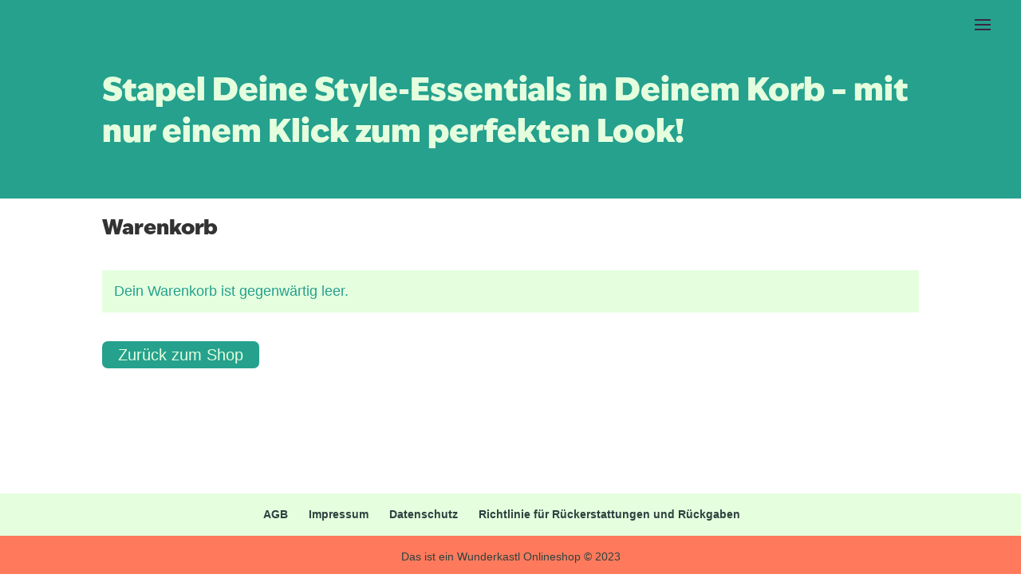

--- FILE ---
content_type: text/css
request_url: https://www.shoav.com/wp-content/uploads/wtfdivi/wp_head.css?1681728259&ver=6.2.8
body_size: 96
content:
header#main-header.et-fixed-header,#main-header{-webkit-box-shadow:none !important;-moz-box-shadow:none !important;box-shadow:none !important}#footer-info + #footer-info{display:none}#footer-info{width:100%;margin:0 auto;text-align:center !important}@media only screen and (min-width:980px){#footer-bottom .et-social-icons{margin-bottom:-28px}}

--- FILE ---
content_type: text/css;charset=utf-8
request_url: https://use.typekit.net/fqt2aeh.css
body_size: 649
content:
/*
 * The Typekit service used to deliver this font or fonts for use on websites
 * is provided by Adobe and is subject to these Terms of Use
 * http://www.adobe.com/products/eulas/tou_typekit. For font license
 * information, see the list below.
 *
 * blambot-casual:
 *   - http://typekit.com/eulas/000000000000000077359ba7
 * forma-djr-display:
 *   - http://typekit.com/eulas/00000000000000003b9ae4d5
 * ivyepic:
 *   - http://typekit.com/eulas/00000000000000007735f46c
 * sketchnote-square:
 *   - http://typekit.com/eulas/00000000000000007735a31a
 * slack-casual:
 *   - http://typekit.com/eulas/00000000000000007735bf92
 *
 * © 2009-2026 Adobe Systems Incorporated. All Rights Reserved.
 */
/*{"last_published":"2023-06-28 16:12:31 UTC"}*/

@import url("https://p.typekit.net/p.css?s=1&k=fqt2aeh&ht=tk&f=7047.21681.30350.38225.48709&a=44993183&app=typekit&e=css");

@font-face {
font-family:"blambot-casual";
src:url("https://use.typekit.net/af/2340a9/000000000000000077359ba7/30/l?primer=7cdcb44be4a7db8877ffa5c0007b8dd865b3bbc383831fe2ea177f62257a9191&fvd=n4&v=3") format("woff2"),url("https://use.typekit.net/af/2340a9/000000000000000077359ba7/30/d?primer=7cdcb44be4a7db8877ffa5c0007b8dd865b3bbc383831fe2ea177f62257a9191&fvd=n4&v=3") format("woff"),url("https://use.typekit.net/af/2340a9/000000000000000077359ba7/30/a?primer=7cdcb44be4a7db8877ffa5c0007b8dd865b3bbc383831fe2ea177f62257a9191&fvd=n4&v=3") format("opentype");
font-display:auto;font-style:normal;font-weight:400;font-stretch:normal;
}

@font-face {
font-family:"sketchnote-square";
src:url("https://use.typekit.net/af/78d776/00000000000000007735a31a/30/l?primer=7cdcb44be4a7db8877ffa5c0007b8dd865b3bbc383831fe2ea177f62257a9191&fvd=n4&v=3") format("woff2"),url("https://use.typekit.net/af/78d776/00000000000000007735a31a/30/d?primer=7cdcb44be4a7db8877ffa5c0007b8dd865b3bbc383831fe2ea177f62257a9191&fvd=n4&v=3") format("woff"),url("https://use.typekit.net/af/78d776/00000000000000007735a31a/30/a?primer=7cdcb44be4a7db8877ffa5c0007b8dd865b3bbc383831fe2ea177f62257a9191&fvd=n4&v=3") format("opentype");
font-display:auto;font-style:normal;font-weight:400;font-stretch:normal;
}

@font-face {
font-family:"forma-djr-display";
src:url("https://use.typekit.net/af/360cc7/00000000000000003b9ae4d5/27/l?primer=7cdcb44be4a7db8877ffa5c0007b8dd865b3bbc383831fe2ea177f62257a9191&fvd=n4&v=3") format("woff2"),url("https://use.typekit.net/af/360cc7/00000000000000003b9ae4d5/27/d?primer=7cdcb44be4a7db8877ffa5c0007b8dd865b3bbc383831fe2ea177f62257a9191&fvd=n4&v=3") format("woff"),url("https://use.typekit.net/af/360cc7/00000000000000003b9ae4d5/27/a?primer=7cdcb44be4a7db8877ffa5c0007b8dd865b3bbc383831fe2ea177f62257a9191&fvd=n4&v=3") format("opentype");
font-display:auto;font-style:normal;font-weight:400;font-stretch:normal;
}

@font-face {
font-family:"slack-casual";
src:url("https://use.typekit.net/af/8f1c31/00000000000000007735bf92/30/l?primer=7cdcb44be4a7db8877ffa5c0007b8dd865b3bbc383831fe2ea177f62257a9191&fvd=n5&v=3") format("woff2"),url("https://use.typekit.net/af/8f1c31/00000000000000007735bf92/30/d?primer=7cdcb44be4a7db8877ffa5c0007b8dd865b3bbc383831fe2ea177f62257a9191&fvd=n5&v=3") format("woff"),url("https://use.typekit.net/af/8f1c31/00000000000000007735bf92/30/a?primer=7cdcb44be4a7db8877ffa5c0007b8dd865b3bbc383831fe2ea177f62257a9191&fvd=n5&v=3") format("opentype");
font-display:auto;font-style:normal;font-weight:500;font-stretch:normal;
}

@font-face {
font-family:"ivyepic";
src:url("https://use.typekit.net/af/e294c8/00000000000000007735f46c/30/l?primer=7cdcb44be4a7db8877ffa5c0007b8dd865b3bbc383831fe2ea177f62257a9191&fvd=n9&v=3") format("woff2"),url("https://use.typekit.net/af/e294c8/00000000000000007735f46c/30/d?primer=7cdcb44be4a7db8877ffa5c0007b8dd865b3bbc383831fe2ea177f62257a9191&fvd=n9&v=3") format("woff"),url("https://use.typekit.net/af/e294c8/00000000000000007735f46c/30/a?primer=7cdcb44be4a7db8877ffa5c0007b8dd865b3bbc383831fe2ea177f62257a9191&fvd=n9&v=3") format("opentype");
font-display:auto;font-style:normal;font-weight:900;font-stretch:normal;
}

.tk-blambot-casual { font-family: "blambot-casual",sans-serif; }
.tk-sketchnote-square { font-family: "sketchnote-square",sans-serif; }
.tk-forma-djr-display { font-family: "forma-djr-display",sans-serif; }
.tk-slack-casual { font-family: "slack-casual",sans-serif; }
.tk-ivyepic { font-family: "ivyepic",sans-serif; }
